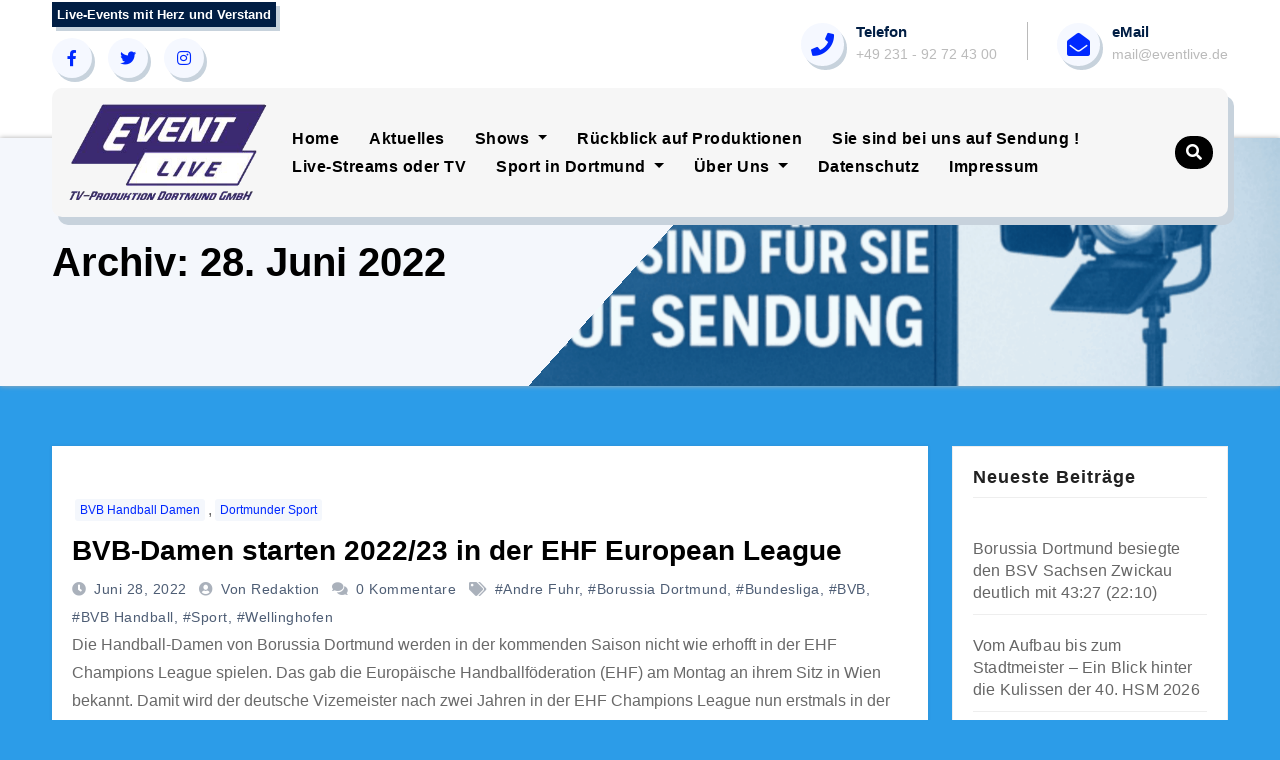

--- FILE ---
content_type: text/html; charset=UTF-8
request_url: https://eventlive-tvproduktion.de/?m=202206
body_size: 15206
content:
<!DOCTYPE html>
<html lang="de">
<head>
<meta charset="UTF-8">
<meta name="viewport" content="width=device-width, initial-scale=1">
<link rel="profile" href="http://gmpg.org/xfn/11">
<meta http-equiv="x-ua-compatible" content="ie=edge">
<title>Juni 2022 &#8211; Event-Live</title>
<meta name='robots' content='max-image-preview:large' />
<link rel="alternate" type="application/rss+xml" title="Event-Live &raquo; Feed" href="https://eventlive-tvproduktion.de/?feed=rss2" />
<link rel="alternate" type="application/rss+xml" title="Event-Live &raquo; Kommentar-Feed" href="https://eventlive-tvproduktion.de/?feed=comments-rss2" />
<style id='wp-img-auto-sizes-contain-inline-css' type='text/css'>
img:is([sizes=auto i],[sizes^="auto," i]){contain-intrinsic-size:3000px 1500px}
/*# sourceURL=wp-img-auto-sizes-contain-inline-css */
</style>
<style id='wp-emoji-styles-inline-css' type='text/css'>

	img.wp-smiley, img.emoji {
		display: inline !important;
		border: none !important;
		box-shadow: none !important;
		height: 1em !important;
		width: 1em !important;
		margin: 0 0.07em !important;
		vertical-align: -0.1em !important;
		background: none !important;
		padding: 0 !important;
	}
/*# sourceURL=wp-emoji-styles-inline-css */
</style>
<style id='wp-block-library-inline-css' type='text/css'>
:root{--wp-block-synced-color:#7a00df;--wp-block-synced-color--rgb:122,0,223;--wp-bound-block-color:var(--wp-block-synced-color);--wp-editor-canvas-background:#ddd;--wp-admin-theme-color:#007cba;--wp-admin-theme-color--rgb:0,124,186;--wp-admin-theme-color-darker-10:#006ba1;--wp-admin-theme-color-darker-10--rgb:0,107,160.5;--wp-admin-theme-color-darker-20:#005a87;--wp-admin-theme-color-darker-20--rgb:0,90,135;--wp-admin-border-width-focus:2px}@media (min-resolution:192dpi){:root{--wp-admin-border-width-focus:1.5px}}.wp-element-button{cursor:pointer}:root .has-very-light-gray-background-color{background-color:#eee}:root .has-very-dark-gray-background-color{background-color:#313131}:root .has-very-light-gray-color{color:#eee}:root .has-very-dark-gray-color{color:#313131}:root .has-vivid-green-cyan-to-vivid-cyan-blue-gradient-background{background:linear-gradient(135deg,#00d084,#0693e3)}:root .has-purple-crush-gradient-background{background:linear-gradient(135deg,#34e2e4,#4721fb 50%,#ab1dfe)}:root .has-hazy-dawn-gradient-background{background:linear-gradient(135deg,#faaca8,#dad0ec)}:root .has-subdued-olive-gradient-background{background:linear-gradient(135deg,#fafae1,#67a671)}:root .has-atomic-cream-gradient-background{background:linear-gradient(135deg,#fdd79a,#004a59)}:root .has-nightshade-gradient-background{background:linear-gradient(135deg,#330968,#31cdcf)}:root .has-midnight-gradient-background{background:linear-gradient(135deg,#020381,#2874fc)}:root{--wp--preset--font-size--normal:16px;--wp--preset--font-size--huge:42px}.has-regular-font-size{font-size:1em}.has-larger-font-size{font-size:2.625em}.has-normal-font-size{font-size:var(--wp--preset--font-size--normal)}.has-huge-font-size{font-size:var(--wp--preset--font-size--huge)}.has-text-align-center{text-align:center}.has-text-align-left{text-align:left}.has-text-align-right{text-align:right}.has-fit-text{white-space:nowrap!important}#end-resizable-editor-section{display:none}.aligncenter{clear:both}.items-justified-left{justify-content:flex-start}.items-justified-center{justify-content:center}.items-justified-right{justify-content:flex-end}.items-justified-space-between{justify-content:space-between}.screen-reader-text{border:0;clip-path:inset(50%);height:1px;margin:-1px;overflow:hidden;padding:0;position:absolute;width:1px;word-wrap:normal!important}.screen-reader-text:focus{background-color:#ddd;clip-path:none;color:#444;display:block;font-size:1em;height:auto;left:5px;line-height:normal;padding:15px 23px 14px;text-decoration:none;top:5px;width:auto;z-index:100000}html :where(.has-border-color){border-style:solid}html :where([style*=border-top-color]){border-top-style:solid}html :where([style*=border-right-color]){border-right-style:solid}html :where([style*=border-bottom-color]){border-bottom-style:solid}html :where([style*=border-left-color]){border-left-style:solid}html :where([style*=border-width]){border-style:solid}html :where([style*=border-top-width]){border-top-style:solid}html :where([style*=border-right-width]){border-right-style:solid}html :where([style*=border-bottom-width]){border-bottom-style:solid}html :where([style*=border-left-width]){border-left-style:solid}html :where(img[class*=wp-image-]){height:auto;max-width:100%}:where(figure){margin:0 0 1em}html :where(.is-position-sticky){--wp-admin--admin-bar--position-offset:var(--wp-admin--admin-bar--height,0px)}@media screen and (max-width:600px){html :where(.is-position-sticky){--wp-admin--admin-bar--position-offset:0px}}

/*# sourceURL=wp-block-library-inline-css */
</style><style id='wp-block-paragraph-inline-css' type='text/css'>
.is-small-text{font-size:.875em}.is-regular-text{font-size:1em}.is-large-text{font-size:2.25em}.is-larger-text{font-size:3em}.has-drop-cap:not(:focus):first-letter{float:left;font-size:8.4em;font-style:normal;font-weight:100;line-height:.68;margin:.05em .1em 0 0;text-transform:uppercase}body.rtl .has-drop-cap:not(:focus):first-letter{float:none;margin-left:.1em}p.has-drop-cap.has-background{overflow:hidden}:root :where(p.has-background){padding:1.25em 2.375em}:where(p.has-text-color:not(.has-link-color)) a{color:inherit}p.has-text-align-left[style*="writing-mode:vertical-lr"],p.has-text-align-right[style*="writing-mode:vertical-rl"]{rotate:180deg}
/*# sourceURL=https://eventlive-tvproduktion.de/wp-includes/blocks/paragraph/style.min.css */
</style>
<style id='global-styles-inline-css' type='text/css'>
:root{--wp--preset--aspect-ratio--square: 1;--wp--preset--aspect-ratio--4-3: 4/3;--wp--preset--aspect-ratio--3-4: 3/4;--wp--preset--aspect-ratio--3-2: 3/2;--wp--preset--aspect-ratio--2-3: 2/3;--wp--preset--aspect-ratio--16-9: 16/9;--wp--preset--aspect-ratio--9-16: 9/16;--wp--preset--color--black: #000000;--wp--preset--color--cyan-bluish-gray: #abb8c3;--wp--preset--color--white: #ffffff;--wp--preset--color--pale-pink: #f78da7;--wp--preset--color--vivid-red: #cf2e2e;--wp--preset--color--luminous-vivid-orange: #ff6900;--wp--preset--color--luminous-vivid-amber: #fcb900;--wp--preset--color--light-green-cyan: #7bdcb5;--wp--preset--color--vivid-green-cyan: #00d084;--wp--preset--color--pale-cyan-blue: #8ed1fc;--wp--preset--color--vivid-cyan-blue: #0693e3;--wp--preset--color--vivid-purple: #9b51e0;--wp--preset--gradient--vivid-cyan-blue-to-vivid-purple: linear-gradient(135deg,rgb(6,147,227) 0%,rgb(155,81,224) 100%);--wp--preset--gradient--light-green-cyan-to-vivid-green-cyan: linear-gradient(135deg,rgb(122,220,180) 0%,rgb(0,208,130) 100%);--wp--preset--gradient--luminous-vivid-amber-to-luminous-vivid-orange: linear-gradient(135deg,rgb(252,185,0) 0%,rgb(255,105,0) 100%);--wp--preset--gradient--luminous-vivid-orange-to-vivid-red: linear-gradient(135deg,rgb(255,105,0) 0%,rgb(207,46,46) 100%);--wp--preset--gradient--very-light-gray-to-cyan-bluish-gray: linear-gradient(135deg,rgb(238,238,238) 0%,rgb(169,184,195) 100%);--wp--preset--gradient--cool-to-warm-spectrum: linear-gradient(135deg,rgb(74,234,220) 0%,rgb(151,120,209) 20%,rgb(207,42,186) 40%,rgb(238,44,130) 60%,rgb(251,105,98) 80%,rgb(254,248,76) 100%);--wp--preset--gradient--blush-light-purple: linear-gradient(135deg,rgb(255,206,236) 0%,rgb(152,150,240) 100%);--wp--preset--gradient--blush-bordeaux: linear-gradient(135deg,rgb(254,205,165) 0%,rgb(254,45,45) 50%,rgb(107,0,62) 100%);--wp--preset--gradient--luminous-dusk: linear-gradient(135deg,rgb(255,203,112) 0%,rgb(199,81,192) 50%,rgb(65,88,208) 100%);--wp--preset--gradient--pale-ocean: linear-gradient(135deg,rgb(255,245,203) 0%,rgb(182,227,212) 50%,rgb(51,167,181) 100%);--wp--preset--gradient--electric-grass: linear-gradient(135deg,rgb(202,248,128) 0%,rgb(113,206,126) 100%);--wp--preset--gradient--midnight: linear-gradient(135deg,rgb(2,3,129) 0%,rgb(40,116,252) 100%);--wp--preset--font-size--small: 13px;--wp--preset--font-size--medium: 20px;--wp--preset--font-size--large: 36px;--wp--preset--font-size--x-large: 42px;--wp--preset--spacing--20: 0.44rem;--wp--preset--spacing--30: 0.67rem;--wp--preset--spacing--40: 1rem;--wp--preset--spacing--50: 1.5rem;--wp--preset--spacing--60: 2.25rem;--wp--preset--spacing--70: 3.38rem;--wp--preset--spacing--80: 5.06rem;--wp--preset--shadow--natural: 6px 6px 9px rgba(0, 0, 0, 0.2);--wp--preset--shadow--deep: 12px 12px 50px rgba(0, 0, 0, 0.4);--wp--preset--shadow--sharp: 6px 6px 0px rgba(0, 0, 0, 0.2);--wp--preset--shadow--outlined: 6px 6px 0px -3px rgb(255, 255, 255), 6px 6px rgb(0, 0, 0);--wp--preset--shadow--crisp: 6px 6px 0px rgb(0, 0, 0);}:where(.is-layout-flex){gap: 0.5em;}:where(.is-layout-grid){gap: 0.5em;}body .is-layout-flex{display: flex;}.is-layout-flex{flex-wrap: wrap;align-items: center;}.is-layout-flex > :is(*, div){margin: 0;}body .is-layout-grid{display: grid;}.is-layout-grid > :is(*, div){margin: 0;}:where(.wp-block-columns.is-layout-flex){gap: 2em;}:where(.wp-block-columns.is-layout-grid){gap: 2em;}:where(.wp-block-post-template.is-layout-flex){gap: 1.25em;}:where(.wp-block-post-template.is-layout-grid){gap: 1.25em;}.has-black-color{color: var(--wp--preset--color--black) !important;}.has-cyan-bluish-gray-color{color: var(--wp--preset--color--cyan-bluish-gray) !important;}.has-white-color{color: var(--wp--preset--color--white) !important;}.has-pale-pink-color{color: var(--wp--preset--color--pale-pink) !important;}.has-vivid-red-color{color: var(--wp--preset--color--vivid-red) !important;}.has-luminous-vivid-orange-color{color: var(--wp--preset--color--luminous-vivid-orange) !important;}.has-luminous-vivid-amber-color{color: var(--wp--preset--color--luminous-vivid-amber) !important;}.has-light-green-cyan-color{color: var(--wp--preset--color--light-green-cyan) !important;}.has-vivid-green-cyan-color{color: var(--wp--preset--color--vivid-green-cyan) !important;}.has-pale-cyan-blue-color{color: var(--wp--preset--color--pale-cyan-blue) !important;}.has-vivid-cyan-blue-color{color: var(--wp--preset--color--vivid-cyan-blue) !important;}.has-vivid-purple-color{color: var(--wp--preset--color--vivid-purple) !important;}.has-black-background-color{background-color: var(--wp--preset--color--black) !important;}.has-cyan-bluish-gray-background-color{background-color: var(--wp--preset--color--cyan-bluish-gray) !important;}.has-white-background-color{background-color: var(--wp--preset--color--white) !important;}.has-pale-pink-background-color{background-color: var(--wp--preset--color--pale-pink) !important;}.has-vivid-red-background-color{background-color: var(--wp--preset--color--vivid-red) !important;}.has-luminous-vivid-orange-background-color{background-color: var(--wp--preset--color--luminous-vivid-orange) !important;}.has-luminous-vivid-amber-background-color{background-color: var(--wp--preset--color--luminous-vivid-amber) !important;}.has-light-green-cyan-background-color{background-color: var(--wp--preset--color--light-green-cyan) !important;}.has-vivid-green-cyan-background-color{background-color: var(--wp--preset--color--vivid-green-cyan) !important;}.has-pale-cyan-blue-background-color{background-color: var(--wp--preset--color--pale-cyan-blue) !important;}.has-vivid-cyan-blue-background-color{background-color: var(--wp--preset--color--vivid-cyan-blue) !important;}.has-vivid-purple-background-color{background-color: var(--wp--preset--color--vivid-purple) !important;}.has-black-border-color{border-color: var(--wp--preset--color--black) !important;}.has-cyan-bluish-gray-border-color{border-color: var(--wp--preset--color--cyan-bluish-gray) !important;}.has-white-border-color{border-color: var(--wp--preset--color--white) !important;}.has-pale-pink-border-color{border-color: var(--wp--preset--color--pale-pink) !important;}.has-vivid-red-border-color{border-color: var(--wp--preset--color--vivid-red) !important;}.has-luminous-vivid-orange-border-color{border-color: var(--wp--preset--color--luminous-vivid-orange) !important;}.has-luminous-vivid-amber-border-color{border-color: var(--wp--preset--color--luminous-vivid-amber) !important;}.has-light-green-cyan-border-color{border-color: var(--wp--preset--color--light-green-cyan) !important;}.has-vivid-green-cyan-border-color{border-color: var(--wp--preset--color--vivid-green-cyan) !important;}.has-pale-cyan-blue-border-color{border-color: var(--wp--preset--color--pale-cyan-blue) !important;}.has-vivid-cyan-blue-border-color{border-color: var(--wp--preset--color--vivid-cyan-blue) !important;}.has-vivid-purple-border-color{border-color: var(--wp--preset--color--vivid-purple) !important;}.has-vivid-cyan-blue-to-vivid-purple-gradient-background{background: var(--wp--preset--gradient--vivid-cyan-blue-to-vivid-purple) !important;}.has-light-green-cyan-to-vivid-green-cyan-gradient-background{background: var(--wp--preset--gradient--light-green-cyan-to-vivid-green-cyan) !important;}.has-luminous-vivid-amber-to-luminous-vivid-orange-gradient-background{background: var(--wp--preset--gradient--luminous-vivid-amber-to-luminous-vivid-orange) !important;}.has-luminous-vivid-orange-to-vivid-red-gradient-background{background: var(--wp--preset--gradient--luminous-vivid-orange-to-vivid-red) !important;}.has-very-light-gray-to-cyan-bluish-gray-gradient-background{background: var(--wp--preset--gradient--very-light-gray-to-cyan-bluish-gray) !important;}.has-cool-to-warm-spectrum-gradient-background{background: var(--wp--preset--gradient--cool-to-warm-spectrum) !important;}.has-blush-light-purple-gradient-background{background: var(--wp--preset--gradient--blush-light-purple) !important;}.has-blush-bordeaux-gradient-background{background: var(--wp--preset--gradient--blush-bordeaux) !important;}.has-luminous-dusk-gradient-background{background: var(--wp--preset--gradient--luminous-dusk) !important;}.has-pale-ocean-gradient-background{background: var(--wp--preset--gradient--pale-ocean) !important;}.has-electric-grass-gradient-background{background: var(--wp--preset--gradient--electric-grass) !important;}.has-midnight-gradient-background{background: var(--wp--preset--gradient--midnight) !important;}.has-small-font-size{font-size: var(--wp--preset--font-size--small) !important;}.has-medium-font-size{font-size: var(--wp--preset--font-size--medium) !important;}.has-large-font-size{font-size: var(--wp--preset--font-size--large) !important;}.has-x-large-font-size{font-size: var(--wp--preset--font-size--x-large) !important;}
/*# sourceURL=global-styles-inline-css */
</style>

<style id='classic-theme-styles-inline-css' type='text/css'>
/*! This file is auto-generated */
.wp-block-button__link{color:#fff;background-color:#32373c;border-radius:9999px;box-shadow:none;text-decoration:none;padding:calc(.667em + 2px) calc(1.333em + 2px);font-size:1.125em}.wp-block-file__button{background:#32373c;color:#fff;text-decoration:none}
/*# sourceURL=/wp-includes/css/classic-themes.min.css */
</style>
<link rel='stylesheet' id='responsive-lightbox-swipebox-css' href='https://eventlive-tvproduktion.de/wp-content/plugins/responsive-lightbox/assets/swipebox/swipebox.min.css?ver=1.5.2' type='text/css' media='all' />
<style id='wpxpo-global-style-inline-css' type='text/css'>
:root { --preset-color1: #037fff --preset-color2: #026fe0 --preset-color3: #071323 --preset-color4: #132133 --preset-color5: #34495e --preset-color6: #787676 --preset-color7: #f0f2f3 --preset-color8: #f8f9fa --preset-color9: #ffffff }
/*# sourceURL=wpxpo-global-style-inline-css */
</style>
<style id='ultp-preset-colors-style-inline-css' type='text/css'>
:root { --postx_preset_Base_1_color: #f4f4ff; --postx_preset_Base_2_color: #dddff8; --postx_preset_Base_3_color: #B4B4D6; --postx_preset_Primary_color: #3323f0; --postx_preset_Secondary_color: #4a5fff; --postx_preset_Tertiary_color: #FFFFFF; --postx_preset_Contrast_3_color: #545472; --postx_preset_Contrast_2_color: #262657; --postx_preset_Contrast_1_color: #10102e; --postx_preset_Over_Primary_color: #ffffff;  }
/*# sourceURL=ultp-preset-colors-style-inline-css */
</style>
<style id='ultp-preset-gradient-style-inline-css' type='text/css'>
:root { --postx_preset_Primary_to_Secondary_to_Right_gradient: linear-gradient(90deg, var(--postx_preset_Primary_color) 0%, var(--postx_preset_Secondary_color) 100%); --postx_preset_Primary_to_Secondary_to_Bottom_gradient: linear-gradient(180deg, var(--postx_preset_Primary_color) 0%, var(--postx_preset_Secondary_color) 100%); --postx_preset_Secondary_to_Primary_to_Right_gradient: linear-gradient(90deg, var(--postx_preset_Secondary_color) 0%, var(--postx_preset_Primary_color) 100%); --postx_preset_Secondary_to_Primary_to_Bottom_gradient: linear-gradient(180deg, var(--postx_preset_Secondary_color) 0%, var(--postx_preset_Primary_color) 100%); --postx_preset_Cold_Evening_gradient: linear-gradient(0deg, rgb(12, 52, 131) 0%, rgb(162, 182, 223) 100%, rgb(107, 140, 206) 100%, rgb(162, 182, 223) 100%); --postx_preset_Purple_Division_gradient: linear-gradient(0deg, rgb(112, 40, 228) 0%, rgb(229, 178, 202) 100%); --postx_preset_Over_Sun_gradient: linear-gradient(60deg, rgb(171, 236, 214) 0%, rgb(251, 237, 150) 100%); --postx_preset_Morning_Salad_gradient: linear-gradient(-255deg, rgb(183, 248, 219) 0%, rgb(80, 167, 194) 100%); --postx_preset_Fabled_Sunset_gradient: linear-gradient(-270deg, rgb(35, 21, 87) 0%, rgb(68, 16, 122) 29%, rgb(255, 19, 97) 67%, rgb(255, 248, 0) 100%);  }
/*# sourceURL=ultp-preset-gradient-style-inline-css */
</style>
<style id='ultp-preset-typo-style-inline-css' type='text/css'>
@import url('https://fonts.googleapis.com/css?family=Roboto:100,100i,300,300i,400,400i,500,500i,700,700i,900,900i'); :root { --postx_preset_Heading_typo_font_family: Roboto; --postx_preset_Heading_typo_font_family_type: sans-serif; --postx_preset_Heading_typo_font_weight: 600; --postx_preset_Heading_typo_text_transform: capitalize; --postx_preset_Body_and_Others_typo_font_family: Roboto; --postx_preset_Body_and_Others_typo_font_family_type: sans-serif; --postx_preset_Body_and_Others_typo_font_weight: 400; --postx_preset_Body_and_Others_typo_text_transform: lowercase; --postx_preset_body_typo_font_size_lg: 16px; --postx_preset_paragraph_1_typo_font_size_lg: 12px; --postx_preset_paragraph_2_typo_font_size_lg: 12px; --postx_preset_paragraph_3_typo_font_size_lg: 12px; --postx_preset_heading_h1_typo_font_size_lg: 42px; --postx_preset_heading_h2_typo_font_size_lg: 36px; --postx_preset_heading_h3_typo_font_size_lg: 30px; --postx_preset_heading_h4_typo_font_size_lg: 24px; --postx_preset_heading_h5_typo_font_size_lg: 20px; --postx_preset_heading_h6_typo_font_size_lg: 16px; }
/*# sourceURL=ultp-preset-typo-style-inline-css */
</style>
<link rel='stylesheet' id='bootstrap-css' href='https://eventlive-tvproduktion.de/wp-content/themes/consultco/css/bootstrap.css?ver=6.9' type='text/css' media='all' />
<link rel='stylesheet' id='consultco-style-css' href='https://eventlive-tvproduktion.de/wp-content/themes/consultco/style.css?ver=6.9' type='text/css' media='all' />
<link rel='stylesheet' id='consultco-default-css' href='https://eventlive-tvproduktion.de/wp-content/themes/consultco/css/colors/default.css?ver=6.9' type='text/css' media='all' />
<link rel='stylesheet' id='smartmenus-css' href='https://eventlive-tvproduktion.de/wp-content/themes/consultco/css/jquery.smartmenus.bootstrap.css?ver=6.9' type='text/css' media='all' />
<link rel='stylesheet' id='font-awesome-5-all-css' href='https://eventlive-tvproduktion.de/wp-content/themes/consultco/css/font-awesome/css/all.min.css?ver=6.9' type='text/css' media='all' />
<link rel='stylesheet' id='font-awesome-4-shim-css' href='https://eventlive-tvproduktion.de/wp-content/themes/consultco/css/font-awesome/css/v4-shims.min.css?ver=6.9' type='text/css' media='all' />
<link rel='stylesheet' id='animate-css' href='https://eventlive-tvproduktion.de/wp-content/themes/consultco/css/animate.css?ver=6.9' type='text/css' media='all' />
<link rel='stylesheet' id='bootstrap-progressbar-css' href='https://eventlive-tvproduktion.de/wp-content/themes/consultco/css/bootstrap-progressbar.css?ver=6.9' type='text/css' media='all' />
<script type="text/javascript" src="https://eventlive-tvproduktion.de/wp-includes/js/jquery/jquery.min.js?ver=3.7.1" id="jquery-core-js"></script>
<script type="text/javascript" src="https://eventlive-tvproduktion.de/wp-includes/js/jquery/jquery-migrate.min.js?ver=3.4.1" id="jquery-migrate-js"></script>
<script type="text/javascript" src="https://eventlive-tvproduktion.de/wp-content/plugins/responsive-lightbox/assets/dompurify/purify.min.js?ver=3.3.1" id="dompurify-js"></script>
<script type="text/javascript" id="responsive-lightbox-sanitizer-js-before">
/* <![CDATA[ */
window.RLG = window.RLG || {}; window.RLG.sanitizeAllowedHosts = ["youtube.com","www.youtube.com","youtu.be","vimeo.com","player.vimeo.com"];
//# sourceURL=responsive-lightbox-sanitizer-js-before
/* ]]> */
</script>
<script type="text/javascript" src="https://eventlive-tvproduktion.de/wp-content/plugins/responsive-lightbox/js/sanitizer.js?ver=2.6.1" id="responsive-lightbox-sanitizer-js"></script>
<script type="text/javascript" src="https://eventlive-tvproduktion.de/wp-content/plugins/responsive-lightbox/assets/swipebox/jquery.swipebox.min.js?ver=1.5.2" id="responsive-lightbox-swipebox-js"></script>
<script type="text/javascript" src="https://eventlive-tvproduktion.de/wp-includes/js/underscore.min.js?ver=1.13.7" id="underscore-js"></script>
<script type="text/javascript" src="https://eventlive-tvproduktion.de/wp-content/plugins/responsive-lightbox/assets/infinitescroll/infinite-scroll.pkgd.min.js?ver=4.0.1" id="responsive-lightbox-infinite-scroll-js"></script>
<script type="text/javascript" id="responsive-lightbox-js-before">
/* <![CDATA[ */
var rlArgs = {"script":"swipebox","selector":"lightbox","customEvents":"","activeGalleries":true,"animation":true,"hideCloseButtonOnMobile":false,"removeBarsOnMobile":false,"hideBars":true,"hideBarsDelay":5000,"videoMaxWidth":1080,"useSVG":true,"loopAtEnd":false,"woocommerce_gallery":false,"ajaxurl":"https:\/\/eventlive-tvproduktion.de\/wp-admin\/admin-ajax.php","nonce":"d2e8611619","preview":false,"postId":850,"scriptExtension":false};

//# sourceURL=responsive-lightbox-js-before
/* ]]> */
</script>
<script type="text/javascript" src="https://eventlive-tvproduktion.de/wp-content/plugins/responsive-lightbox/js/front.js?ver=2.6.1" id="responsive-lightbox-js"></script>
<script type="text/javascript" src="https://eventlive-tvproduktion.de/wp-content/themes/consultco/js/navigation.js?ver=6.9" id="consultco-navigation-js"></script>
<script type="text/javascript" src="https://eventlive-tvproduktion.de/wp-content/themes/consultco/js/bootstrap.js?ver=6.9" id="bootstrap-js"></script>
<script type="text/javascript" src="https://eventlive-tvproduktion.de/wp-content/themes/consultco/js/jquery.smartmenus.js?ver=6.9" id="smartmenus-js-js"></script>
<script type="text/javascript" src="https://eventlive-tvproduktion.de/wp-content/themes/consultco/js/bootstrap-smartmenus.js?ver=6.9" id="bootstrap-smartmenus-js-js"></script>
<script type="text/javascript" src="https://eventlive-tvproduktion.de/wp-content/themes/consultco/js/main.js?ver=6.9" id="consultco-main-js-js"></script>
<script type="text/javascript" src="https://eventlive-tvproduktion.de/wp-content/themes/consultco/js/jquery.sticky.js?ver=6.9" id="consultco-jquery.sticky-js-js"></script>
<link rel="https://api.w.org/" href="https://eventlive-tvproduktion.de/index.php?rest_route=/" /><link rel="EditURI" type="application/rsd+xml" title="RSD" href="https://eventlive-tvproduktion.de/xmlrpc.php?rsd" />
<meta name="generator" content="WordPress 6.9" />
<style type="text/css">.recentcomments a{display:inline !important;padding:0 !important;margin:0 !important;}</style>    <style type="text/css">
            .site-title,
        .site-description {
            position: absolute;
            clip: rect(1px, 1px, 1px, 1px);
        }
    	.wrapper{
		background-color: #2c9ce8;
	}
    </style>
    <style type="text/css" id="custom-background-css">
body.custom-background { background-color: #2c9ce8; }
</style>
	<link rel="icon" href="https://eventlive-tvproduktion.de/wp-content/uploads/2022/01/cropped-8D6411FB-F682-463B-8904-C2AE11BA46D8-1-32x32.jpeg" sizes="32x32" />
<link rel="icon" href="https://eventlive-tvproduktion.de/wp-content/uploads/2022/01/cropped-8D6411FB-F682-463B-8904-C2AE11BA46D8-1-192x192.jpeg" sizes="192x192" />
<link rel="apple-touch-icon" href="https://eventlive-tvproduktion.de/wp-content/uploads/2022/01/cropped-8D6411FB-F682-463B-8904-C2AE11BA46D8-1-180x180.jpeg" />
<meta name="msapplication-TileImage" content="https://eventlive-tvproduktion.de/wp-content/uploads/2022/01/cropped-8D6411FB-F682-463B-8904-C2AE11BA46D8-1-270x270.jpeg" />
</head>
<body class="archive date custom-background wp-custom-logo wp-embed-responsive wp-theme-consultco postx-page" >
<a class="skip-link screen-reader-text" href="#content">
Zum Inhalt springen</a>
<div class="wrapper">
 <header class="bs-headwidget default">
 <div class="header_widgets d-none d-lg-block">
       <div class="container"> 
    
  <!--top-bar-->
    <!--top-bar-->
              <div class="row align-items-center">
            <div class="col">

                            <ul class="info-left top-text">
                <li><span>Live-Events mit Herz und Verstand</span></li>
              </ul>
                            <ul class="bs-social info-left">
                                                <li>
                <a class="icon-soci"  target="_blank"                 href="https://www.facebook.com/EventliveDo"><i class="fab fa-facebook-f"></i></a> </li>
                                <li><a class="icon-soci" target="_blank"                 href="https://twitter.com/EventLive_Do"><i class="fab fa-twitter"></i></a></li>
                                <li><a class="icon-soci" target="_blank"  
                href="https://www.instagram.com/eventlive_dortmund/"><i class="fab fa-instagram"></i></a></li>
                                </ul>
                            </div>
            <!--/col-md-6-->
                          <div class="ms-auto header_widgets_inner col top-one">
              <div class="media head_widget mr-3">
                                <i class="mr-3 fas fa-phone"></i>
                <div class="media-body">
                  <h5 class="mt-0">Telefon</h5>
                  +49 231 - 92 72 43 00
                </div>
              </div>
              <div class="media head_widget top-two">
                                <i class="fas fa-envelope-open"></i>
                <div class="media-body">
                  <h5 class="mt-0">eMail</h5>
                  mail@eventlive.de                </div>
              </div>
            </div>
            <!--/col-md-6-->
                    </div>
      <!--/top-bar-->
    
         </div>
  </div>
    <div class="clearfix"></div>
    <!-- Main Menu Area-->
          <div class="container mobi-menu"> 
           <!-- Logo image --> 
           <div class="navbar-header"> 
            <div class="navbar-header-logo">
          <a href="https://eventlive-tvproduktion.de/" class="navbar-brand" rel="home"><img width="320" height="159" src="https://eventlive-tvproduktion.de/wp-content/uploads/2022/01/Logo_EventLive_web.png" class="custom-logo" alt="Event-Live" decoding="async" fetchpriority="high" srcset="https://eventlive-tvproduktion.de/wp-content/uploads/2022/01/Logo_EventLive_web.png 320w, https://eventlive-tvproduktion.de/wp-content/uploads/2022/01/Logo_EventLive_web-300x149.png 300w" sizes="(max-width: 320px) 100vw, 320px" /></a>            <!-- navbar-toggle --> 
            </div>
            <!-- /Logo -->
            <a class="top-cart ms-auto" href="#"><i class="fas fa-shopping-cart"></i></a>
              <div class="desk-header ms-auto position-relative align-items-center">
                            <button type="button" class="navbar-toggler collapsed" data-toggle="collapse" data-target=".navbar-collapse">
              <span class="navbar-toggler-icon"><i class="fas fa-bars"></i></span>
            </button>
            </div>
          </div>
        </div>
          <div class="container desk-menu "> 
          <div class="bs-main-nav header-sticky">
            <nav class="navbar navbar-expand-lg navbar-wp" >
          <!-- Logo image -->  
           <div class="navbar-header">
            <div class="navbar-header-logo"> 
            <a href="https://eventlive-tvproduktion.de/" class="navbar-brand" rel="home"><img width="320" height="159" src="https://eventlive-tvproduktion.de/wp-content/uploads/2022/01/Logo_EventLive_web.png" class="custom-logo" alt="Event-Live" decoding="async" srcset="https://eventlive-tvproduktion.de/wp-content/uploads/2022/01/Logo_EventLive_web.png 320w, https://eventlive-tvproduktion.de/wp-content/uploads/2022/01/Logo_EventLive_web-300x149.png 300w" sizes="(max-width: 320px) 100vw, 320px" /></a>          </div>
          </div>
          <!-- /Logo -->
          <!-- /navbar-toggle --> 
          <!-- Navigation -->
           <div class="collapse navbar-collapse justify-content-center">
           <ul id="menu-menu-1" class="nav navbar-nav ml-auto"><li id="menu-item-220" class="menu-item menu-item-type-post_type menu-item-object-page menu-item-home menu-item-220"><a class="nav-link" title="Home" href="https://eventlive-tvproduktion.de/">Home</a></li>
<li id="menu-item-5343" class="menu-item menu-item-type-post_type menu-item-object-page menu-item-5343"><a class="nav-link" title="Aktuelles" href="https://eventlive-tvproduktion.de/?page_id=5341">Aktuelles</a></li>
<li id="menu-item-1286" class="menu-item menu-item-type-post_type menu-item-object-page menu-item-has-children menu-item-1286 dropdown"><a class="nav-link" title="Shows" href="https://eventlive-tvproduktion.de/?page_id=319" data-toggle="dropdown" class="dropdown-toggle">Shows </a>
<ul role="menu" class=" dropdown-menu">
	<li id="menu-item-3453" class="menu-item menu-item-type-post_type menu-item-object-page menu-item-3453"><a class="dropdown-item" title="Dortmunder Schlagerparty 2024 und Fußball LIVE!" href="https://eventlive-tvproduktion.de/?page_id=3450">Dortmunder Schlagerparty 2024 und Fußball LIVE!</a></li>
	<li id="menu-item-2495" class="menu-item menu-item-type-post_type menu-item-object-page menu-item-2495"><a class="dropdown-item" title="Alles zum Oktoberfest 2025" href="https://eventlive-tvproduktion.de/?page_id=2492">Alles zum Oktoberfest 2025</a></li>
	<li id="menu-item-1408" class="menu-item menu-item-type-post_type menu-item-object-page menu-item-1408"><a class="dropdown-item" title="Lichterfest und Dortmunder Schlagerparty" href="https://eventlive-tvproduktion.de/?page_id=1339">Lichterfest und Dortmunder Schlagerparty</a></li>
</ul>
</li>
<li id="menu-item-2252" class="menu-item menu-item-type-post_type menu-item-object-page menu-item-2252"><a class="nav-link" title="Rückblick auf Produktionen" href="https://eventlive-tvproduktion.de/?page_id=433">Rückblick auf Produktionen</a></li>
<li id="menu-item-3560" class="menu-item menu-item-type-post_type menu-item-object-page menu-item-3560"><a class="nav-link" title="Sie sind bei uns auf Sendung !" href="https://eventlive-tvproduktion.de/?page_id=3557">Sie sind bei uns auf Sendung !</a></li>
<li id="menu-item-2239" class="menu-item menu-item-type-post_type menu-item-object-page menu-item-2239"><a class="nav-link" title="Live-Streams oder TV" href="https://eventlive-tvproduktion.de/?page_id=317">Live-Streams oder TV</a></li>
<li id="menu-item-5340" class="menu-item menu-item-type-post_type menu-item-object-page menu-item-has-children menu-item-5340 dropdown"><a class="nav-link" title="Sport in Dortmund" href="https://eventlive-tvproduktion.de/?page_id=5337" data-toggle="dropdown" class="dropdown-toggle">Sport in Dortmund </a>
<ul role="menu" class=" dropdown-menu">
	<li id="menu-item-6909" class="menu-item menu-item-type-post_type menu-item-object-page menu-item-6909"><a class="dropdown-item" title="Alles zur 40. Hallenfußball-Stadtmeisterschaft 2026" href="https://eventlive-tvproduktion.de/?page_id=6907">Alles zur 40. Hallenfußball-Stadtmeisterschaft 2026</a></li>
	<li id="menu-item-7050" class="menu-item menu-item-type-post_type menu-item-object-page menu-item-7050"><a class="dropdown-item" title="Der Spielplan zur Stadtmeisterschaft 2026" href="https://eventlive-tvproduktion.de/?page_id=7036">Der Spielplan zur Stadtmeisterschaft 2026</a></li>
	<li id="menu-item-7097" class="menu-item menu-item-type-post_type menu-item-object-page menu-item-7097"><a class="dropdown-item" title="Videos zur Stadtmeisterchaft 2026" href="https://eventlive-tvproduktion.de/?page_id=7095">Videos zur Stadtmeisterchaft 2026</a></li>
	<li id="menu-item-4649" class="menu-item menu-item-type-post_type menu-item-object-page menu-item-has-children menu-item-4649 dropdown"><a class="dropdown-item" title="Alles zur Hallenfußball-Stadtmeisterschaft 24/25" href="https://eventlive-tvproduktion.de/?page_id=4646">Alles zur Hallenfußball-Stadtmeisterschaft 24/25</a>
	<ul role="menu" class=" dropdown-menu">
		<li id="menu-item-4908" class="menu-item menu-item-type-post_type menu-item-object-page menu-item-4908"><a class="dropdown-item" title="Videos zur 39. HSM 2024/25" href="https://eventlive-tvproduktion.de/?page_id=4906">Videos zur 39. HSM 2024/25</a></li>
		<li id="menu-item-4799" class="menu-item menu-item-type-post_type menu-item-object-page menu-item-4799"><a class="dropdown-item" title="Meldungen zur Stadtmeisterschaft 2024/25" href="https://eventlive-tvproduktion.de/?page_id=4794">Meldungen zur Stadtmeisterschaft 2024/25</a></li>
		<li id="menu-item-3162" class="menu-item menu-item-type-post_type menu-item-object-page menu-item-3162"><a class="dropdown-item" title="Alle Spiele der HSM Endrunde 2024" href="https://eventlive-tvproduktion.de/?page_id=3151">Alle Spiele der HSM Endrunde 2024</a></li>
		<li id="menu-item-2709" class="menu-item menu-item-type-post_type menu-item-object-page menu-item-2709"><a class="dropdown-item" title="Alle Spiele „Die Highlights“" href="https://eventlive-tvproduktion.de/?page_id=2707">Alle Spiele „Die Highlights“</a></li>
	</ul>
</li>
	<li id="menu-item-2244" class="menu-item menu-item-type-post_type menu-item-object-page menu-item-2244"><a class="dropdown-item" title="BVB Handball" href="https://eventlive-tvproduktion.de/?page_id=2242">BVB Handball</a></li>
	<li id="menu-item-5346" class="menu-item menu-item-type-post_type menu-item-object-page menu-item-5346"><a class="dropdown-item" title="Boxsport Aktuell" href="https://eventlive-tvproduktion.de/?page_id=5344">Boxsport Aktuell</a></li>
</ul>
</li>
<li id="menu-item-227" class="menu-item menu-item-type-post_type menu-item-object-page menu-item-has-children menu-item-227 dropdown"><a class="nav-link" title="Über Uns" href="https://eventlive-tvproduktion.de/?page_id=23" data-toggle="dropdown" class="dropdown-toggle">Über Uns </a>
<ul role="menu" class=" dropdown-menu">
	<li id="menu-item-5379" class="menu-item menu-item-type-post_type menu-item-object-page menu-item-5379"><a class="dropdown-item" title="Das Team von Event Live" href="https://eventlive-tvproduktion.de/?page_id=5372">Das Team von Event Live</a></li>
	<li id="menu-item-2263" class="menu-item menu-item-type-post_type menu-item-object-page menu-item-2263"><a class="dropdown-item" title="Das Team im Einsatz" href="https://eventlive-tvproduktion.de/?page_id=2261">Das Team im Einsatz</a></li>
	<li id="menu-item-233" class="menu-item menu-item-type-post_type menu-item-object-page menu-item-233"><a class="dropdown-item" title="Unsere Technik" href="https://eventlive-tvproduktion.de/?page_id=101">Unsere Technik</a></li>
	<li id="menu-item-231" class="menu-item menu-item-type-post_type menu-item-object-page menu-item-231"><a class="dropdown-item" title="Kontaktformular" href="https://eventlive-tvproduktion.de/?page_id=93">Kontaktformular</a></li>
</ul>
</li>
<li id="menu-item-228" class="menu-item menu-item-type-post_type menu-item-object-page menu-item-privacy-policy menu-item-228"><a class="nav-link" title="Datenschutz" href="https://eventlive-tvproduktion.de/?page_id=32">Datenschutz</a></li>
<li id="menu-item-229" class="menu-item menu-item-type-post_type menu-item-object-page menu-item-229"><a class="nav-link" title="Impressum" href="https://eventlive-tvproduktion.de/?page_id=30">Impressum</a></li>
</ul>          </div>
          <div class="desk-header pl-3 ms-auto my-2 my-lg-0 position-relative align-items-center">
                          <!-- Header Search --->
                             <div class="dropdown show mg-search-box">
    
                <a class="dropdown-toggle msearch" href="#" role="button" id="dropdownMenuLink" data-toggle="dropdown"
                  aria-haspopup="true" aria-expanded="false">
                  <i class="fa fa-search"></i>
                </a>
                    <div class="dropdown-menu searchinner" aria-labelledby="dropdownMenuLink">
                      <form role="search" method="get" class="search-form" action="https://eventlive-tvproduktion.de/">
				<label>
					<span class="screen-reader-text">Suche nach:</span>
					<input type="search" class="search-field" placeholder="Suchen …" value="" name="s" />
				</label>
				<input type="submit" class="search-submit" value="Suchen" />
			</form>                    </div>
              </div>
                                        </div>
        </div>
      </nav>
    </div>
    </div>
    </div>
    <!--/main Menu Area-->
  </header><!-- Breadcrumb -->
<div class="bs-breadcrumb-section" style='background-image: linear-gradient(132deg, #f4f7fc 50% ,transparent 50%),url("https://eventlive-tvproduktion.de/wp-content/uploads/cropped-cropped-9C7B8764-3A4C-452F-BC42-A6E6EE02110A.png");'>
  <div class="overlay">
    <div class="container">
      <div class="row">
        <div class="col-md-12">
          <div class="bs-breadcrumb-title">
            <div class="bs-breadcrumb-title"><h1 class="page-title">Archiv: 28. Juni 2022</h1></div>          </div>
        </div>
      </div>
    </div>
  </div>
</div>
<!-- /End Breadcrumb -->
<main id="content">
  <div class="container">
    <div class="row">
      <div class="col-md-9">
			<div id="post-850" class="post-850 post type-post status-publish format-standard hentry category-bvb-handball-damen category-dortmunder-sport tag-andre-fuhr tag-borussia-dortmund tag-bundesliga tag-bvb tag-bvb-handball tag-sport tag-wellinghofen">
	<div class="bs-blog-post shd">
		<div class="bs-blog-thumb">
					</div>

		<article class="small"> 
							<div class="bs-blog-category">
											<a href="https://eventlive-tvproduktion.de/?cat=4" rel="category">BVB Handball Damen</a>, <a href="https://eventlive-tvproduktion.de/?cat=3" rel="category">Dortmunder Sport</a>									</div>
							<h4 class="title"> <a href="https://eventlive-tvproduktion.de/?p=850" title="Permalink to: BVB-Damen starten 2022/23 in der EHF European League">
					BVB-Damen starten 2022/23 in der EHF European League</a>
				</h4>	
							<div class="bs-blog-meta">
					<span class="bs-blog-date"><a href="https://eventlive-tvproduktion.de/?m=202206">
						Juni 28, 2022</a>
					</span>
					<span class="bs-author">
						<a class="bs-icon" href="https://eventlive-tvproduktion.de/?author=7"> von							Redaktion						</a>
					</span>
					<span class="comments-link">
						<a href="https://eventlive-tvproduktion.de/?p=850#respond">0 Kommentare</a>
					</span>
											<span class="tag-links"> <a href="https://eventlive-tvproduktion.de/?tag=andre-fuhr">#Andre Fuhr</a>,  <a href="https://eventlive-tvproduktion.de/?tag=borussia-dortmund">#Borussia Dortmund</a>,  <a href="https://eventlive-tvproduktion.de/?tag=bundesliga">#Bundesliga</a>,  <a href="https://eventlive-tvproduktion.de/?tag=bvb">#BVB</a>,  <a href="https://eventlive-tvproduktion.de/?tag=bvb-handball">#BVB Handball</a>,  <a href="https://eventlive-tvproduktion.de/?tag=sport">#Sport</a>, <a href="https://eventlive-tvproduktion.de/?tag=wellinghofen">#Wellinghofen</a>						</span>
									</div>	
    		
<p>Die Handball-Damen von Borussia Dortmund werden in der kommenden Saison nicht wie erhofft in der EHF Champions League spielen. Das gab die Europäische Handballföderation (EHF) am Montag an ihrem Sitz in Wien bekannt. Damit wird der deutsche Vizemeister nach zwei Jahren in der EHF Champions League nun erstmals in der EHF European League antreten.</p>



<p>„Natürlich sind wir traurig über diese Entscheidung, das ist keine Frage. Ich bin überzeugt davon, dass wir den deutschen Frauenhandball auch im dritten Jahr in Folge in der Champions League würdevoll auf und neben der Platte vertreten hätten. Jetzt freuen wir uns aber auf die European League. Ich denke, wir haben eine realistische Chance auf den Einzug ins Final Four. Das ist auf jeden Fall unser Ziel“, so BVB-Abteilungsleiter Andreas Heiermann.</p>



<p>Über die Bundesliga hatte sich der BVB nicht für die Champions League qualifiziert, sich jedoch bei der EHF um eine Wildcard beworben. Angesichts von einigen freien Plätzen schienen die Chancen auch relativ gut. Doch die EHF entschied sich gegen die Dortmunderinnen, die in der vergangenen Saison mit dem Einzug in die Play-offs eine starke sportliche Leistung gezeigt hatten. „Wir hätten diese Entwicklung gerne fortgesetzt, aber nehmen die Herausforderung European League jetzt mit vollem Elan an. Die SG BBM Bietigheim hat uns sehr erfolgreich vorgemacht, was in diesem Wettbewerb möglich ist“, sagte Heiermann angesichts des Titelgewinns der Bietigheimerinnen.</p>



<p>Besonders leid tue ihm die Entscheidung für die Spielerinnen, den Trainer und die Handball-Fans, so Heiermann. Kapitänin Alina Grijseels und Trainer André Fuhr hatten im Vorfeld ihre positive Erwartungshaltung auf einen dritten Start in der Champions League geäußert.</p>



<p>Andererseits sei die Entscheidung für die European League „finanziell und organisatorisch eher von Vorteil für uns, aber ohne, dass wir es wollten“, erklärte der BVB-Abteilungsleiter.</p>



<p>Im Gegensatz zur Champions League startet die European League nicht schon im September, sondern erst um die Jahreswende. Vor der Gruppenphase steht allerdings noch die Qualifikationsrunde an, die in Hin- und Rückspiel ausgetragen wird. Die Auslosung findet zu einem späteren Zeitpunkt statt.</p>
		</article>
	</div>
</div><div id="post-847" class="post-847 post type-post status-publish format-standard hentry category-dortmunder-boxsport category-dortmunder-sport tag-boxsport tag-dbs-20-50 tag-dortmunder-boxsport tag-sport">
	<div class="bs-blog-post shd">
		<div class="bs-blog-thumb">
					</div>

		<article class="small"> 
							<div class="bs-blog-category">
											<a href="https://eventlive-tvproduktion.de/?cat=5" rel="category">Dortmunder Boxsport</a>, <a href="https://eventlive-tvproduktion.de/?cat=3" rel="category">Dortmunder Sport</a>									</div>
							<h4 class="title"> <a href="https://eventlive-tvproduktion.de/?p=847" title="Permalink to: DBS-Vereinsarzt Dr. med. Gunter Hübner wird  „60“">
					DBS-Vereinsarzt Dr. med. Gunter Hübner wird  „60“</a>
				</h4>	
							<div class="bs-blog-meta">
					<span class="bs-blog-date"><a href="https://eventlive-tvproduktion.de/?m=202206">
						Juni 26, 2022</a>
					</span>
					<span class="bs-author">
						<a class="bs-icon" href="https://eventlive-tvproduktion.de/?author=7"> von							Redaktion						</a>
					</span>
					<span class="comments-link">
						<a href="https://eventlive-tvproduktion.de/?p=847#respond">0 Kommentare</a>
					</span>
											<span class="tag-links"> <a href="https://eventlive-tvproduktion.de/?tag=boxsport">#Boxsport</a>,  <a href="https://eventlive-tvproduktion.de/?tag=dbs-20-50">#DBS 20/50</a>,  <a href="https://eventlive-tvproduktion.de/?tag=dortmunder-boxsport">#Dortmunder Boxsport</a>, <a href="https://eventlive-tvproduktion.de/?tag=sport">#Sport</a>						</span>
									</div>	
    		
<p>Seit fast 20 Jahren betreut der Facharzt für Allg. Chirurgie und Orthopädie die Boxer des Dortmunder Boxsport 20/50. Nicht nur bei der allgemeinen ärztlichen Betreuung der Mitglieder, sondern auch als Ringarzt bei den Veranstaltungen hat er große Verdienste erworben.</p>



<p>Die Boxsportler fühlen sich sicher in seiner Obhut. Regelmäßig werden die aktiven Boxer und Neulinge untersucht. Nur wer „Boxsport-Tauglich“ ist, sportgesund reicht nicht aus, kann den anspruchsvollen Sport ausüben.</p>



<p>Wenn nötig, erhält der agile Arzt Unterstützung von seinen Vereinskameraden Dr. Bernd Schultz und Dr. med. Jörg Strube.</p>



<p>Neben der DBS-Silbernadel 2012 erhielt Hübner 2020 den Fair Play Preis des Traditionsvereins. Bis heute hat er mehr als 100 Flüchtlinge und Migranten kostenlos untersucht und ihnen die Boxsportteilnahme ermöglicht.</p>



<p>Der Dortmunder Boxsport wünscht seinem sympathischen Mitstreiter und seiner Familie alles Gute und noch viele Jahre bei bester Gesundheit.</p>



<p>Quelle: DBS Presse</p>
		</article>
	</div>
</div><div id="post-845" class="post-845 post type-post status-publish format-standard hentry category-bvb-handball-damen category-dortmunder-sport tag-andre-fuhr tag-bundesliga tag-bvb tag-bvb-handball tag-sport tag-wellinghofen">
	<div class="bs-blog-post shd">
		<div class="bs-blog-thumb">
					</div>

		<article class="small"> 
							<div class="bs-blog-category">
											<a href="https://eventlive-tvproduktion.de/?cat=4" rel="category">BVB Handball Damen</a>, <a href="https://eventlive-tvproduktion.de/?cat=3" rel="category">Dortmunder Sport</a>									</div>
							<h4 class="title"> <a href="https://eventlive-tvproduktion.de/?p=845" title="Permalink to: BVB holt Torfrau Sophie Moth aus Dänemark">
					BVB holt Torfrau Sophie Moth aus Dänemark</a>
				</h4>	
							<div class="bs-blog-meta">
					<span class="bs-blog-date"><a href="https://eventlive-tvproduktion.de/?m=202206">
						Juni 26, 2022</a>
					</span>
					<span class="bs-author">
						<a class="bs-icon" href="https://eventlive-tvproduktion.de/?author=7"> von							Redaktion						</a>
					</span>
					<span class="comments-link">
						<a href="https://eventlive-tvproduktion.de/?p=845#respond">0 Kommentare</a>
					</span>
											<span class="tag-links"> <a href="https://eventlive-tvproduktion.de/?tag=andre-fuhr">#Andre Fuhr</a>,  <a href="https://eventlive-tvproduktion.de/?tag=bundesliga">#Bundesliga</a>,  <a href="https://eventlive-tvproduktion.de/?tag=bvb">#BVB</a>,  <a href="https://eventlive-tvproduktion.de/?tag=bvb-handball">#BVB Handball</a>,  <a href="https://eventlive-tvproduktion.de/?tag=sport">#Sport</a>, <a href="https://eventlive-tvproduktion.de/?tag=wellinghofen">#Wellinghofen</a>						</span>
									</div>	
    		
<p>Torhüterin Sophie Amalie Moth vom dänischen Klub Holstebro wechselt zur kommenden Saison zu Borussia Dortmund. Die 23-Jährige erhält einen Einjahres- Vertrag.</p>



<p>Moth spielte zunächst für Gudme HK, danach in Hadsten und wechselte 2019 zu Skanderborg. Sie war zuvor Teil der dänischen Jugendnationalmannschaft. Vor der Saison 2021/22 wechselte sie nach Holstebro, wo sie ein Duo mit Sara Kececi bildete.</p>



<p>In Holstebro hat Sophie Moth in der abgelaufenen Spielzeit einen großen Schritt nach vorne gemacht &#8211; wie André Fuhr bestätigt: „Sophie ist sehr gut im Eins- gegen-eins, verfügt über ein erstklassiges Umschaltspiel, das kommt unserer Spielweise sehr entgegen. Trotz ihres jungen Alters bringt sie große Erfahrung mit.“ Andreas Kuno, der Sportliche Leiter des BVB, war nach intensiver Video- Analyse ebenfalls von Moth beeindruckt: „Ihr Spiel hat mich überzeugt, Sophie ist noch entwicklungsfähig und hat bewiesen, dass sie in der Lage ist, eine gesamte Saison gegen starke Gegner zu spielen.“</p>



<p>Dass es nicht einfach war, nach dem verletzungsbedingten Ausfall von Torfrau Madita Kohorst (Kreuzbandriss) eine zweite erfahrene Torhüterin zu finden, die neben der niederländischen Nationalspielerin Yara ten Holte auflaufen kann, war allen Beteiligten klar. „Im Juni ist das natürlich sehr schwierig. Gerade deshalb sind wir sehr froh, dass wir mit Sophie eine ausgewiesene Klasse-Torfrau gefunden haben“, so Fuhr.</p>



<p>Die 1,77 Meter große Dänin ist die insgesamt zwölfte Neuverpflichtung des BVB, der bislang bereits die Schwedin Emma Olsson (Reykjavik), die Weißrussin Anastasiya Sivukha (Victoria Brest), die Niederländerinnen Harma van Kreij (Lubljana) und Zoë Sprengers (Bayer Leverkusen), die jungen deutschen Talente Lena Hausherr (Zwickau), Lisa Antl und Meret Ossenkopp (beide Buxtehuder SV) sowie die serbische Nationalspielerin Sara Garovic von ZRK Bekament Bukovicka Banja verpflichtete.</p>



<p>Zuletzt sicherten sich die Schwarzgelben noch die Dienste von drei jungen deutschen Spielerinnen und verstärken damit weiter ihren Backup-Bereich: Zoe Stens (TVB Wuppertal), Maraike Kusian (VfL Wolfsburg) und Norah Kothen (TV Aldekerk) wechseln nach Dortmund.</p>



<p></p>
		</article>
	</div>
</div>          <div class="col d-flex text-center justify-content-center">
			        </div>
      </div>
	    <aside class="col-md-3">
        
<aside id="secondary" class="widget-area" role="complementary">
	<div id="sidebar-right" class="bs-sidebar">
		
		<div id="recent-posts-4" class="bs-widget widget_recent_entries">
		<h6>Neueste Beiträge</h6>
		<ul>
											<li>
					<a href="https://eventlive-tvproduktion.de/?p=7584">Borussia Dortmund besiegte den BSV Sachsen Zwickau deutlich mit 43:27 (22:10)</a>
									</li>
											<li>
					<a href="https://eventlive-tvproduktion.de/?p=7581">Vom Aufbau bis zum Stadtmeister – Ein Blick hinter die Kulissen der 40. HSM 2026</a>
									</li>
											<li>
					<a href="https://eventlive-tvproduktion.de/?p=7573">Borussia Dortmund empfängt Sachsen Zwickau in Wellinghofen</a>
									</li>
											<li>
					<a href="https://eventlive-tvproduktion.de/?p=7564">Weltklasse, volle Halle und ein BVB-Coup</a>
									</li>
											<li>
					<a href="https://eventlive-tvproduktion.de/?p=7554">Alle Spiele der 40. Hallenfußball-Stadtmeisterschaft bei YouTube</a>
									</li>
					</ul>

		</div><div id="recent-comments-2" class="bs-widget widget_recent_comments"><h6>Neueste Kommentare</h6><ul id="recentcomments"><li class="recentcomments"><span class="comment-author-link"><a href="https://eventlive-tvproduktion.de/?p=3441" class="url" rel="ugc">Die Planung hat begonnen zur Schlagerparty! &#8211; Event-Live</a></span> bei <a href="https://eventlive-tvproduktion.de/?p=1392#comment-67">&#8222;Dortmunder Schlager Party begeistert Schlagerfans im Pulsschlag Dortmund Dorstfeld&#8220;</a></li><li class="recentcomments"><span class="comment-author-link"><a href="https://eventlive-tvproduktion.de/?p=3394" class="url" rel="ugc">Zwei neue Spielerin beim BVB &#8211; Event-Live</a></span> bei <a href="https://eventlive-tvproduktion.de/?p=3408#comment-63">&#8222;Feueralarm vor dem Bundesligaspiel: Spannung vor und Action nach dem Zwischenfall&#8220;</a></li><li class="recentcomments"><span class="comment-author-link"><a href="https://eventlive-tvproduktion.de/?p=3183" class="url" rel="ugc">Stadtmeister der Frauen BVB 09 &#8211; Event-Live</a></span> bei <a href="https://eventlive-tvproduktion.de/?p=3232#comment-53">Alle Spiele der Endrunde und Highlights in HD!</a></li><li class="recentcomments"><span class="comment-author-link"><a href="https://eventlive-tvproduktion.de/?p=3081" class="url" rel="ugc">Endrunde der Frauen alle Spiele! &#8211; Event-Live</a></span> bei <a href="https://eventlive-tvproduktion.de/?p=3232#comment-52">Alle Spiele der Endrunde und Highlights in HD!</a></li><li class="recentcomments"><span class="comment-author-link"><a href="https://eventlive-tvproduktion.de/?p=2788" class="url" rel="ugc">Herzlichen Glückwunsch an Türkspor Dortmund &#8211; Event-Live</a></span> bei <a href="https://eventlive-tvproduktion.de/?p=3176#comment-51">Lobeshymnen von Vertretern des Fußballkreises und Kreisvorsitzenden</a></li></ul></div><div id="archives-2" class="bs-widget widget_archive"><h6>Archiv</h6>
			<ul>
					<li><a href='https://eventlive-tvproduktion.de/?m=202601'>Januar 2026</a></li>
	<li><a href='https://eventlive-tvproduktion.de/?m=202512'>Dezember 2025</a></li>
	<li><a href='https://eventlive-tvproduktion.de/?m=202511'>November 2025</a></li>
	<li><a href='https://eventlive-tvproduktion.de/?m=202510'>Oktober 2025</a></li>
	<li><a href='https://eventlive-tvproduktion.de/?m=202509'>September 2025</a></li>
	<li><a href='https://eventlive-tvproduktion.de/?m=202508'>August 2025</a></li>
	<li><a href='https://eventlive-tvproduktion.de/?m=202507'>Juli 2025</a></li>
	<li><a href='https://eventlive-tvproduktion.de/?m=202506'>Juni 2025</a></li>
	<li><a href='https://eventlive-tvproduktion.de/?m=202505'>Mai 2025</a></li>
	<li><a href='https://eventlive-tvproduktion.de/?m=202504'>April 2025</a></li>
	<li><a href='https://eventlive-tvproduktion.de/?m=202503'>März 2025</a></li>
	<li><a href='https://eventlive-tvproduktion.de/?m=202502'>Februar 2025</a></li>
	<li><a href='https://eventlive-tvproduktion.de/?m=202501'>Januar 2025</a></li>
	<li><a href='https://eventlive-tvproduktion.de/?m=202412'>Dezember 2024</a></li>
	<li><a href='https://eventlive-tvproduktion.de/?m=202411'>November 2024</a></li>
	<li><a href='https://eventlive-tvproduktion.de/?m=202410'>Oktober 2024</a></li>
	<li><a href='https://eventlive-tvproduktion.de/?m=202409'>September 2024</a></li>
	<li><a href='https://eventlive-tvproduktion.de/?m=202408'>August 2024</a></li>
	<li><a href='https://eventlive-tvproduktion.de/?m=202407'>Juli 2024</a></li>
	<li><a href='https://eventlive-tvproduktion.de/?m=202406'>Juni 2024</a></li>
	<li><a href='https://eventlive-tvproduktion.de/?m=202405'>Mai 2024</a></li>
	<li><a href='https://eventlive-tvproduktion.de/?m=202404'>April 2024</a></li>
	<li><a href='https://eventlive-tvproduktion.de/?m=202403'>März 2024</a></li>
	<li><a href='https://eventlive-tvproduktion.de/?m=202402'>Februar 2024</a></li>
	<li><a href='https://eventlive-tvproduktion.de/?m=202401'>Januar 2024</a></li>
	<li><a href='https://eventlive-tvproduktion.de/?m=202312'>Dezember 2023</a></li>
	<li><a href='https://eventlive-tvproduktion.de/?m=202311'>November 2023</a></li>
	<li><a href='https://eventlive-tvproduktion.de/?m=202310'>Oktober 2023</a></li>
	<li><a href='https://eventlive-tvproduktion.de/?m=202309'>September 2023</a></li>
	<li><a href='https://eventlive-tvproduktion.de/?m=202308'>August 2023</a></li>
	<li><a href='https://eventlive-tvproduktion.de/?m=202307'>Juli 2023</a></li>
	<li><a href='https://eventlive-tvproduktion.de/?m=202306'>Juni 2023</a></li>
	<li><a href='https://eventlive-tvproduktion.de/?m=202305'>Mai 2023</a></li>
	<li><a href='https://eventlive-tvproduktion.de/?m=202304'>April 2023</a></li>
	<li><a href='https://eventlive-tvproduktion.de/?m=202303'>März 2023</a></li>
	<li><a href='https://eventlive-tvproduktion.de/?m=202302'>Februar 2023</a></li>
	<li><a href='https://eventlive-tvproduktion.de/?m=202301'>Januar 2023</a></li>
	<li><a href='https://eventlive-tvproduktion.de/?m=202212'>Dezember 2022</a></li>
	<li><a href='https://eventlive-tvproduktion.de/?m=202211'>November 2022</a></li>
	<li><a href='https://eventlive-tvproduktion.de/?m=202210'>Oktober 2022</a></li>
	<li><a href='https://eventlive-tvproduktion.de/?m=202209'>September 2022</a></li>
	<li><a href='https://eventlive-tvproduktion.de/?m=202208'>August 2022</a></li>
	<li><a href='https://eventlive-tvproduktion.de/?m=202207'>Juli 2022</a></li>
	<li><a href='https://eventlive-tvproduktion.de/?m=202206'>Juni 2022</a></li>
	<li><a href='https://eventlive-tvproduktion.de/?m=202205'>Mai 2022</a></li>
	<li><a href='https://eventlive-tvproduktion.de/?m=202204'>April 2022</a></li>
	<li><a href='https://eventlive-tvproduktion.de/?m=202203'>März 2022</a></li>
	<li><a href='https://eventlive-tvproduktion.de/?m=202202'>Februar 2022</a></li>
	<li><a href='https://eventlive-tvproduktion.de/?m=202201'>Januar 2022</a></li>
			</ul>

			</div><div id="categories-2" class="bs-widget widget_categories"><h6>Kategorien</h6>
			<ul>
					<li class="cat-item cat-item-31"><a href="https://eventlive-tvproduktion.de/?cat=31">Aktuelles</a>
</li>
	<li class="cat-item cat-item-4"><a href="https://eventlive-tvproduktion.de/?cat=4">BVB Handball Damen</a>
</li>
	<li class="cat-item cat-item-16"><a href="https://eventlive-tvproduktion.de/?cat=16">BVB Profifussball</a>
</li>
	<li class="cat-item cat-item-5"><a href="https://eventlive-tvproduktion.de/?cat=5">Dortmunder Boxsport</a>
</li>
	<li class="cat-item cat-item-3"><a href="https://eventlive-tvproduktion.de/?cat=3">Dortmunder Sport</a>
</li>
	<li class="cat-item cat-item-249"><a href="https://eventlive-tvproduktion.de/?cat=249">Show</a>
</li>
	<li class="cat-item cat-item-2"><a href="https://eventlive-tvproduktion.de/?cat=2">Startseite</a>
</li>
	<li class="cat-item cat-item-1"><a href="https://eventlive-tvproduktion.de/?cat=1">Uncategorized</a>
</li>
			</ul>

			</div><div id="meta-2" class="bs-widget widget_meta"><h6>Meta</h6>
		<ul>
						<li><a href="https://eventlive-tvproduktion.de/wp-login.php">Anmelden</a></li>
			<li><a href="https://eventlive-tvproduktion.de/?feed=rss2">Feed der Einträge</a></li>
			<li><a href="https://eventlive-tvproduktion.de/?feed=comments-rss2">Kommentar-Feed</a></li>

			<li><a href="https://de.wordpress.org/">WordPress.org</a></li>
		</ul>

		</div>	</div>
</aside><!-- #secondary -->
      </aside>
    </div>
  </div>
</main>
<!--==================== CONSULTCO-FOOTER AREA ====================-->
  <footer> 
    <div class="overlay" style="background-color: ;">
  <!--Start consultco-footer-widget-area-->
    <!--End consultco-footer-widget-area-->
  <div class="bs-footer-copyright">
    <div class="container">
      <div class="row">
        <div class="col-md-6 text-center">
			<div class="site-info mb-3 mb-md-0">
				<a href="https://de.wordpress.org/">
					Mit Stolz präsentiert von WordPress				</a>
				<span class="sep"> | </span>
				Theme: Consultco von <a href="https://themeansar.com/" rel="designer">Themeansar</a>		
			</div>
		</div>
        <div class="col-md-6 text-right">
           		  <ul class="bs-social">
					  </ul>
		        </div>
      </div>
    </div>
  </div>
  </div>
</footer>
</div>
<!-- Scroll To Top -->
<a href="#" class="bs_upscr"><i class="fas fa-angle-up"></i></a>
<!-- /Scroll To Top -->
	<script>
jQuery('a,input').bind('focus', function() {
   if(!jQuery(this).closest(".menu-item").length && ( jQuery(window).width() <= 992) ) {
	    jQuery('.navbar-collapse').removeClass('show');
	}})
</script>
	<script>
	/(trident|msie)/i.test(navigator.userAgent)&&document.getElementById&&window.addEventListener&&window.addEventListener("hashchange",function(){var t,e=location.hash.substring(1);/^[A-z0-9_-]+$/.test(e)&&(t=document.getElementById(e))&&(/^(?:a|select|input|button|textarea)$/i.test(t.tagName)||(t.tabIndex=-1),t.focus())},!1);
	</script>
	<script type="text/javascript" src="https://eventlive-tvproduktion.de/wp-content/plugins/ultimate-post/assets/js/ultp-youtube-gallery-block.js?ver=5.0.5" id="ultp-youtube-gallery-block-js"></script>
<script id="wp-emoji-settings" type="application/json">
{"baseUrl":"https://s.w.org/images/core/emoji/17.0.2/72x72/","ext":".png","svgUrl":"https://s.w.org/images/core/emoji/17.0.2/svg/","svgExt":".svg","source":{"concatemoji":"https://eventlive-tvproduktion.de/wp-includes/js/wp-emoji-release.min.js?ver=6.9"}}
</script>
<script type="module">
/* <![CDATA[ */
/*! This file is auto-generated */
const a=JSON.parse(document.getElementById("wp-emoji-settings").textContent),o=(window._wpemojiSettings=a,"wpEmojiSettingsSupports"),s=["flag","emoji"];function i(e){try{var t={supportTests:e,timestamp:(new Date).valueOf()};sessionStorage.setItem(o,JSON.stringify(t))}catch(e){}}function c(e,t,n){e.clearRect(0,0,e.canvas.width,e.canvas.height),e.fillText(t,0,0);t=new Uint32Array(e.getImageData(0,0,e.canvas.width,e.canvas.height).data);e.clearRect(0,0,e.canvas.width,e.canvas.height),e.fillText(n,0,0);const a=new Uint32Array(e.getImageData(0,0,e.canvas.width,e.canvas.height).data);return t.every((e,t)=>e===a[t])}function p(e,t){e.clearRect(0,0,e.canvas.width,e.canvas.height),e.fillText(t,0,0);var n=e.getImageData(16,16,1,1);for(let e=0;e<n.data.length;e++)if(0!==n.data[e])return!1;return!0}function u(e,t,n,a){switch(t){case"flag":return n(e,"\ud83c\udff3\ufe0f\u200d\u26a7\ufe0f","\ud83c\udff3\ufe0f\u200b\u26a7\ufe0f")?!1:!n(e,"\ud83c\udde8\ud83c\uddf6","\ud83c\udde8\u200b\ud83c\uddf6")&&!n(e,"\ud83c\udff4\udb40\udc67\udb40\udc62\udb40\udc65\udb40\udc6e\udb40\udc67\udb40\udc7f","\ud83c\udff4\u200b\udb40\udc67\u200b\udb40\udc62\u200b\udb40\udc65\u200b\udb40\udc6e\u200b\udb40\udc67\u200b\udb40\udc7f");case"emoji":return!a(e,"\ud83e\u1fac8")}return!1}function f(e,t,n,a){let r;const o=(r="undefined"!=typeof WorkerGlobalScope&&self instanceof WorkerGlobalScope?new OffscreenCanvas(300,150):document.createElement("canvas")).getContext("2d",{willReadFrequently:!0}),s=(o.textBaseline="top",o.font="600 32px Arial",{});return e.forEach(e=>{s[e]=t(o,e,n,a)}),s}function r(e){var t=document.createElement("script");t.src=e,t.defer=!0,document.head.appendChild(t)}a.supports={everything:!0,everythingExceptFlag:!0},new Promise(t=>{let n=function(){try{var e=JSON.parse(sessionStorage.getItem(o));if("object"==typeof e&&"number"==typeof e.timestamp&&(new Date).valueOf()<e.timestamp+604800&&"object"==typeof e.supportTests)return e.supportTests}catch(e){}return null}();if(!n){if("undefined"!=typeof Worker&&"undefined"!=typeof OffscreenCanvas&&"undefined"!=typeof URL&&URL.createObjectURL&&"undefined"!=typeof Blob)try{var e="postMessage("+f.toString()+"("+[JSON.stringify(s),u.toString(),c.toString(),p.toString()].join(",")+"));",a=new Blob([e],{type:"text/javascript"});const r=new Worker(URL.createObjectURL(a),{name:"wpTestEmojiSupports"});return void(r.onmessage=e=>{i(n=e.data),r.terminate(),t(n)})}catch(e){}i(n=f(s,u,c,p))}t(n)}).then(e=>{for(const n in e)a.supports[n]=e[n],a.supports.everything=a.supports.everything&&a.supports[n],"flag"!==n&&(a.supports.everythingExceptFlag=a.supports.everythingExceptFlag&&a.supports[n]);var t;a.supports.everythingExceptFlag=a.supports.everythingExceptFlag&&!a.supports.flag,a.supports.everything||((t=a.source||{}).concatemoji?r(t.concatemoji):t.wpemoji&&t.twemoji&&(r(t.twemoji),r(t.wpemoji)))});
//# sourceURL=https://eventlive-tvproduktion.de/wp-includes/js/wp-emoji-loader.min.js
/* ]]> */
</script>
</body>
</html>
<!--
Performance optimized by W3 Total Cache. Learn more: https://www.boldgrid.com/w3-total-cache/?utm_source=w3tc&utm_medium=footer_comment&utm_campaign=free_plugin


Served from: eventlive-tvproduktion.de @ 2026-01-27 00:31:55 by W3 Total Cache
-->

--- FILE ---
content_type: text/css
request_url: https://eventlive-tvproduktion.de/wp-content/themes/consultco/css/colors/default.css?ver=6.9
body_size: 4007
content:
/*=#0c59db*/
::selection {
	color: white;
	background: #0029ff;
}
 /* Handle on hover */
::-moz-scrollbar-thumb:hover,::-webkit-scrollbar-thumb:hover {
  background: #0029ff;
}
/*==================== default header ====================*/
.bs-headwidget.default .info-left span {
	background: #011e44;
}
.bs-headwidget.default .head_widget h5 {
	color: #011e44;
}
.bs-headwidget.default .head_widget i {
	background-color: #f5f8ff;
    color: #0029ff;
}
.bs-default .navbar-wp .navbar-nav > li > a:hover, 
.bs-default .navbar-wp .navbar-nav > li > a:focus, 
.bs-default .navbar-wp .navbar-nav > .active > a, 
.bs-default .navbar-wp .navbar-nav > .active > a:hover, 
.bs-default .navbar-wp .navbar-nav > .active > a:focus {
    color: #0029ff;
}
.bs-default .navbar-wp .navbar-nav > li > a {
    color: #011e44;
}
.bs-default .top-cart,
.bs-default .desk-header .msearch {
    color: #011e44;
}
.bs-default .navbar-wp {
	background: white;
}
.bs-headwidget {
	background: #000;
}
.bs-headwidget .navbar-wp {
	background: #fff;
}
.bs-headwidget .navbar-wp .navbar-nav > li> a {
	color: #000;
}
.bs-headwidget .navbar-wp .navbar-nav > li.active > a, .bs-headwidget .navbar-wp .navbar-nav > li> a:hover {
	color: #0029ff;
	/* background-color: #011e44; */
}
/*=== navbar dropdown colors ===*/ 
.navbar-wp .dropdown-menu {
	background: #fff;
}
.navbar-wp .dropdown-menu > li > a {
	color: #212121;
}
.navbar-wp .dropdown-menu > .active > a, .navbar-wp .dropdown-menu > .active > a:hover, .navbar-wp .dropdown-menu > .active > a:focus {
	background: #f5f5f5;
	color: #212121;
}
.navbar-wp .dropdown-menu > li > a:hover {
	background: #0029ff;
	color: white;
}
.navbar-wp .navbar-nav > .disabled > a, .navbar-wp .navbar-nav > .disabled > a:hover, .navbar-wp .navbar-nav > .disabled > a:focus {
	color: #ccc;
}
.bs-search-box .bs-search .btn {
	background: #0029ff;
	border-color: #0029ff;
	color: #fff;
}
/*=== navbar toggle color ===*/ 
.navbar-default .navbar-toggle {
	color: #fff;
}
.navbar-wp .navbar-nav > li > a.dropdown-form-toggle {
	color: #fff;
}
.bs-default .navbar-toggler {
    background-color: #000;
}
.navbar-wp .navbar-toggler:hover, .navbar-wp .navbar-toggler:focus {
	background: #0029ff;
	color: #fff;
}
.desk-header .navbar-toggler-icon .fa-bars {
    color: #000;
}
.desk-header .msearch {
	color: white;
}
.desk-header .msearch:hover, .desk-header .msearch:focus {
	color: #0029ff;
}
.bs-headwidget .desk-header .msearch {
	background: #000;
}
.bs-headwidget .desk-header .msearch:hover, .bs-headwidget .desk-header .msearch:focus {
	background: #0029ff;
	color: white;
}
.bs-headwidget .top-cart {
	color: #000;
}
.top-cart {
	color: white;
}
.top-cart:hover, .top-cart:focus {
	color: #0029ff;
}
.head_widget {
	color: #bbb;
}
.head_widget h5 {
	color: #fff;
}
.head_widget i {
	color: #fff;
}
/*==================== Body & Global ====================*/
.wrapper {
	background: #eff2f7;
}
body {
	color: #696969;
}
.bs-heading h3.bs-subtitle{
	background: #f4f7fc;
	color: #0029ff;
}
input:not([type]), input[type="email"], input[type="number"], input[type="password"], input[type="tel"], input[type="url"], input[type="text"], textarea {
	color: #9b9ea8;
	border-color: #eef3fb;
}
.form-control:hover, textarea:hover, input:not([type]):hover, input[type="email"]:hover, input[type="number"]:hover, input[type="password"]:hover, input[type="tel"]:hover, input[type="url"]:hover, input[type="text"]:hover, input:not([type]):focus, input[type="email"]:focus, input[type="number"]:focus, input[type="password"]:focus, input[type="tel"]:focus, input[type="url"]:focus, input[type="text"]:focus {
	border-color: #0029ff;
}
input[type="submit"], button {
	background: #0029ff;
	border-color: #0029ff;
	color: #fff;
}
input[type="submit"]:hover, button:hover,input[type="submit"]:focus, button:focus {
	background: #011e44;
	border-color: #011e44;
	color: #fff;
}
a {
	color: #0029ff;
}
a:hover, a:focus {
	color: #011e44;
}
.bs-error-404 h1 i {
	color: #0029ff;
}
.grey-bg {
	background: #f4f7fc;
}
.btn {
	color: #0029ff;
	background-color: #f5f5f5;
	box-shadow: 3px 5px 0 0 #c7d2dc;
}
.btn:hover {
	color: #fff;
}
.btn-0:before {
	background-color: #0029ff;
}
/*---- social icons ----*/
.bs-social li a, footer .bs-social li a  {
	background: #f5f8ff;
	color: #0029ff;
}
.bs-social li a:hover, .bs-social li a:focus {
	color: #fff !important;
	background-color: unset;
}
.bs-social li a:before {
    background-color: #0029ff;
    color: #fff;
}
/*==================== Slider ====================*/
.bs-slider .slide-subtitle {
    background: #0029ff;
}
.slide-caption h2 {
	color: #fff;
}
.bs-slider .slide-caption h2 > span {
	color: #0029ff;
}
.bs-slider .bs-slide:before {
	background: rgba(0, 0,0, 0.4);
}
.slide-caption.one {
	background: rgba(255, 255, 255, 0.85);
}
.slide-caption.one h2.slide-title {
	color: #011e44;
}
.slide-caption.one .description p {
    color: #011e44;
}
.slide-caption.two {
	border-color: #0029ff;
}
.slide-caption.three {
	background: rgba(0,0,0,0.8);
}
.slide-caption .description p {
	color: #fff;
}
/*==================== feature ====================*/
.top-ct-section .feature_widget {
	background: #fff;
}
.bs-section.features .overlay {
	background: white;
}
.feature_widget h5, .feature_widget h5 a {
	color: #000;
}
.feature_widget i {
	color: #fff;
	background: #0029ff;
}
.feature_widget:hover h5, .feature_widget:hover h5 a {
	color:white;
}
.feature_widget:hover i {
	color: #0029ff;
	background: white;
}
.feature_widget:hover {
	color:  white;
}
.feature_widget:hover::after{
    background-color: #0029ff;
}
/*==================== sevice ====================*/
.bs-sevice h4, .bs-sevice h4 a{
	color: #000;
}
.bs-sevice h4 a:hover{
	color: #0029ff;
}
.bs-sevice .bs-sevice-inner {
	background: white;
}
.bs-sevice.two:hover .bs-sevice-inner {
	background: unset;
	color: white;
}
.bs-sevice.two .bs-sevice-inner:after {
	background: rgb(7, 11, 43,0.88);
}
.bs-sevice.two:hover h4 a {
	color: white;
}
.bs-sevice i{
	color: #0029ff;
}
/*==================== calltoaction ====================*/
.calltoaction .overlay{
	background: #0029ff;
}
.calltoaction .bs-heading h2,  .calltoaction .bs-heading{
	color: white;
}
/*==================== Blog ====================*/
.bs-blog-post {
	background: #fff;
}
.media.bs-blog-post {
	background: unset;
}
.bs-blog-category a {
	background-color: #f4f7fc;
	color: #0029ff;
}
.bs-blog-category a:hover, .bs-blog-category a:focus {
	background-color: #0029ff;
	color: white;
}
.bs-blog-post h4.title, .bs-blog-post h4.title a,.bs-blog-post h1.title, .bs-blog-post h1.title a {
	color: #000;
}
.bs-blog-post h4.title a:hover, .bs-blog-post h4.title a:focus, .bs-blog-post h1.title a:hover, .bs-blog-post h1.title a:focus {
	color: #0029ff;
}
.bs-author:before, .bs-blog-date:before, .comments-link:before, .cat-links:before, .tag-links:before {
    color: #7B8697;
}
.bs-blog-meta .edit-link i{
	color: #7B8697;
}
.bs-blog-meta, .bs-blog-meta a{
	color: #233653;
}
.bs-blog-meta a:hover, .bs-blog-meta a:focus{
	color: #0029ff;
}
.bs-info-author-block {
	background: #e3e3e3;
	color: #9c9c9c;
}
/*==================== Sidebar ====================*/
.bs-sidebar .bs-widget {
	background: white;
	border-color: #eee;
}
.bs-sidebar .bs-widget h6 {
	color: #212121;
	border-color: #eee;
}
.widget_search .wp-block-search__label {
	color: #212121;
	border-color: #eee;
}
.bs-sidebar .bs-widget h2 {
	color: #212121;
	border-color: #eee;
}
.bs-sidebar .bs-widget ul li {
	border-color: #eee;
}
.bs-sidebar .bs-widget ul li a {
	color: #666;
}
.bs-sidebar .bs-widget ul li a:hover, .bs-sidebar .bs-widget ul li a:focus {
	color: #0029ff;
}
.bs-sidebar .bs-widget .bs-blog-post h3 a {
	color: #212121;
}
.bs-sidebar .bs-widget.widget_search .btn {
	color: #fff;
	background: #0029ff;
}
.bs-sidebar .bs-widget.widget_search .btn:hover, .bs-sidebar .bs-widget.widget_search .btn:focus {
	background: #011e44;
}
.bs-sidebar .bs-mailchimp-widget .btn {
	color: #fff;
	background: #0029ff;
}
.wp-block-tag-cloud a,
.bs-sidebar .bs-widget .bs-widget-tags a, .bs-sidebar .bs-widget .tagcloud a {
	background: #f3eeee;
	color: #0029ff;
}
.wp-block-tag-cloud a:hover,
.bs-sidebar .bs-widget .bs-widget-tags a:hover, .bs-sidebar .bs-widget .tagcloud a:hover, .bs-sidebar .bs-widget .bs-widget-tags a:focus, .bs-sidebar .bs-widget .tagcloud a:focus {
	color: #fff;
	background: #0029ff;
	border-color: #0029ff;
}
/*==================== general ====================*/
h1, .h1, h2, .h2, h3, .h3, h4, .h4, h5, .h5, h6, .h6 {
	color: #212121;
}
/*wp-block-search*/
.wp-block-search .wp-block-search__button {
    background-color: #f5f5f5;
    color: #0029ff;
}
/*==================== pagination color ====================*/
.pagination > li > a, .pagination > li > span {
	background: #ebe9eb;
	color: #999;
}
.pagination > .active > a, .pagination > .active > a:hover, .pagination > li > a:hover, .pagination > li > a:focus, .pagination > .active > a, .pagination > .active > span, .pagination > .active > a:hover, .pagination > .active > span:hover, .pagination > .active > a:focus, .pagination > .active > span:focus {
	border-color: #0029ff;
	background: #0029ff;
	color: #fff;
}
.page-item.active .page-link {
  border-color: #0029ff;
	background: #0029ff;
	color: #fff;
}
/*==================== typo ====================*/
.bs-breadcrumb-title h1 {
	color: #000;
}
.bs-page-breadcrumb > li a {
	color: #696969;
}
.bs-page-breadcrumb > li a:hover, .bs-page-breadcrumb > li a:focus {
	color: #0029ff;
}
.bs-page-breadcrumb > li + li:before {
	color: #696969;
}
/*==================== footer background ====================*/
footer .overlay {
	background: #011e44;;
}
footer .bs-footer-top-area h6 {
	color: #fff;
}
footer .bs-widget h6, footer .consultup_contact_widget .bs-widget h6 {
	color: #fff;
}
footer .bs-widget ul li {
	color: #bbb;
}
footer .bs-widget ul li a {
	color: #bbb;
}
footer .bs-widget ul li a:hover, footer .bs-widget ul li a:focus {
	color: #0029ff;
}
footer .bs-widget .calendar_wrap table thead th, footer .bs-widget .calendar_wrap table tbody td,footer .bs-widget #calendar_wrap td, footer .bs-widget #calendar_wrap th, footer .bs-widget .calendar_wrap table caption {
    color: #f2f7fd;
	border-color: #eee;
}
footer .bs-footer-copyright {
    background: #0029ff;
    color: #fff;
}

footer .bs-footer-copyright, footer .bs-footer-copyright a, footer .bs-footer-copyright, footer .bs-footer-copyright a:hover {
    color: #fff;
}
footer .bs-footer-copyright a:hover, footer .bs-footer-copyright a:focus {
	color: #fff;
}
footer .bs-widget p {
	color: #bbb;
}
footer .bs-widget.widget_search .btn {
	color: #fff;
	background: #0029ff;
	border-color: #0029ff;
}
footer .bs-widget.widget_search .btn:hover, footer .bs-widget.widget_search .btn:focus {
	background: #011e44;
	border-color: #011e44;
}
footer .bs-widget .bs-widget-tags a, footer .bs-widget .tagcloud a {
	background: rgba(255,255,255,0.1);
    color: #fff;
}
footer .bs-widget .bs-widget-tags a:hover, footer .bs-widget .tagcloud a:hover, footer .bs-widget .bs-widget-tags a:focus, footer .bs-widget .tagcloud a:focus {
	color: #fff;
	background: #0029ff;
}
.bs_upscr {
	background: #0029ff;
	border-color: #0029ff;
	color: #fff !important;
}
.bs_upscr:hover, .bs_upscr:focus {
	color: #fff;
}
footer h1, footer .h1, footer h2, footer .h2, footer h3, footer .h3, footer h4, footer .h4, footer h5, footer .h5, footer h6, footer .h6, footer .widget_search .wp-block-search__label {
    color: #fff;
}
footer .wp-block-latest-comments__comment-meta a{
	color:#bbb;
}
footer .wp-block-latest-comments__comment-meta a:hover{
	color:#0029ff;
}
/*form-control*/
.form-group label {
    color: #515151;
}
.form-control {
	border-color: #eef3fb;
}
.form-control:focus {
	border-color: #0029ff;
}
.form-group label::before {
    background-color: #dddddd;
}
.form-group label::after {
	background-color: #0029ff;
}

.woocommerce ul.products li.product .woocommerce-loop-product__title {
	color: #011e44;
}
.woocommerce-page .products h3 {
	color: #333;
}
.woocommerce div.product .woocommerce-tabs .panel h2 {
	color: #333;
}
.related.products h2 {
	color: #333;
}
.woocommerce nav.woocommerce-pagination ul li a {
	color: #333;
}
.woocommerce nav .woocommerce-pagination ul li span {
	color: #333;
}
.woocommerce nav.woocommerce-pagination ul li a {
	border-color: #ddd;
}
.woocommerce nav .woocommerce-pagination ul li span {
	border-color: #ddd;
}

/*----woocommerce----*/ 
.woocommerce-cart table.cart td.actions .coupon .input-text {
	border-color: #ebebeb;
}
/*-theme-background-*/ 
.woocommerce nav.woocommerce-pagination ul li a:focus, .woocommerce nav.woocommerce-pagination ul li a:hover, .woocommerce nav.woocommerce-pagination ul li span.current, .woocommerce #respond input#submit, .woocommerce input.button.alt, .woocommerce .cart .button, .woocommerce .cart input.button, .woocommerce a.button, .woocommerce button.button, .woocommerce-page .products a.button, .woocommerce #respond input#submit, .woocommerce a.button, .woocommerce button.button, .woocommerce input.button, .woocommerce #respond input#submit.alt.disabled, .woocommerce #respond input#submit.alt.disabled:hover, .woocommerce #respond input#submit.alt:disabled, .woocommerce #respond input#submit.alt:disabled:hover, .woocommerce #respond input#submit.alt[disabled]:disabled, .woocommerce #respond input#submit.alt[disabled]:disabled:hover, .woocommerce a.button.alt.disabled, .woocommerce a.button.alt.disabled:hover, .woocommerce a.button.alt:disabled, .woocommerce a.button.alt:disabled:hover, .woocommerce a.button.alt[disabled]:disabled, .woocommerce a.button.alt[disabled]:disabled:hover, .woocommerce button.button.alt.disabled, .woocommerce button.button.alt.disabled:hover, .woocommerce button.button.alt:disabled, .woocommerce button.button.alt:disabled:hover, .woocommerce button.button.alt[disabled]:disabled, .woocommerce button.button.alt[disabled]:disabled:hover, .woocommerce input.button.alt.disabled, .woocommerce input.button.alt.disabled:hover, .woocommerce input.button.alt:disabled, .woocommerce input.button.alt:disabled:hover, .woocommerce input.button.alt[disabled]:disabled, .woocommerce input.button.alt[disabled]:disabled:hover {
	background: #0029ff;
}
.woocommerce #respond input#submit.alt, .woocommerce a.button.alt, .woocommerce button.button.alt, .woocommerce input.button.alt {
	background-color: #0029ff !important; 
}
.woocommerce nav.woocommerce-pagination ul li a, .woocommerce nav.woocommerce-pagination ul li span {
	background: #ebe9eb;
	color: #999;
}
/*-theme-color-*/ 
.woocommerce #respond input#submit, .woocommerce a.button.alt, .woocommerce button.button.alt, .woocommerce input.button.alt, .woocommerce-page .products .added_to_cart, .woocommerce div.product .woocommerce-tabs ul.tabs li.active, .woocommerce div.product .woocommerce-tabs ul.tabs li.active {
	color: #0029ff;
}
/*-theme-border-color-*/ 
.woocommerce-cart table.cart td.actions .coupon .input-text:hover, .woocommerce-cart table.cart td.actions .coupon .input-text:focus, .woocommerce div.product .woocommerce-tabs ul.tabs li.active, .woocommerce nav .woocommerce-pagination ul li a:focus, .woocommerce nav .woocommerce-pagination ul li a:hover, .woocommerce nav.woocommerce-pagination ul li span.current, .woocommerce nav.woocommerce-pagination ul li a:focus, .woocommerce nav.woocommerce-pagination ul li a:hover, .woocommerce nav.woocommerce-pagination ul li span.current {
	border-color: #0029ff;
}

/*-theme-secondary-background-*/ 
.woocommerce #review_form #respond .form-submit input:hover, .woocommerce-page .products a.button:hover, .woocommerce .cart .button:hover, .woocommerce .cart input.button:hover, .woocommerce #respond input#submit.alt:hover, .woocommerce a.button.alt:hover, .woocommerce button.button.alt:hover, .woocommerce input.button.alt:hover, .woocommerce #respond input#submit:hover, .woocommerce #respond input#submit:focus, .woocommerce a.button:hover, .woocommerce a.button:focus, .woocommerce button.button:hover, .woocommerce button.button:focus, .woocommerce input.button:hover, .woocommerce input.button:focus {
	background: #011e44;
	color: #fff;
}
/*-theme-secondary-color-*/ 
.woocommerce div.product .woocommerce-tabs ul.tabs li a {
	color: #161c28;
}
/*-theme-color-white-*/ 
.woocommerce-page .woocommerce .woocommerce-info a, .woocommerce-page .woocommerce .woocommerce-info:before, .woocommerce-page .woocommerce-message, .woocommerce-page .woocommerce-message a, .woocommerce-page .woocommerce-message a:hover, .woocommerce-page .woocommerce-message a:focus, .woocommerce .woocommerce-message::before, .woocommerce-page .woocommerce-error, .woocommerce-page .woocommerce-error a, .woocommerce-page .woocommerce .woocommerce-error:before, .woocommerce-page .woocommerce-info, .woocommerce-page .woocommerce-info a, .woocommerce-page .woocommerce-info:before, .woocommerce-page .woocommerce .woocommerce-info, .woocommerce-cart .wc-proceed-to-checkout a .checkout-button, .woocommerce .cart .button, .woocommerce .cart input.button, .woocommerce a.button, .woocommerce button.button, .woocommerce #respond input#submit, .woocommerce a.button.alt, .woocommerce button.button.alt, .woocommerce input.button.alt, .woocommerce nav .woocommerce-pagination ul li a:focus, .woocommerce nav.woocommerce-pagination ul li a:hover, .woocommerce nav.woocommerce-pagination ul li span.current, .woocommerce #respond input#submit, .woocommerce a.button, .woocommerce button.button, .woocommerce input.button, .woocommerce-page .products a.button, .woocommerce #respond input#submit:hover, .woocommerce #respond input#submit:focus, .woocommerce a.button:hover, .woocommerce a.button:focus, .woocommerce button.button:hover, .woocommerce button.button:focus, .woocommerce input.button:hover, .woocommerce input.button:focus {
	color: #fff;
}

.woocommerce .products span.onsale, .woocommerce span.onsale {
	background: #0029ff;
}

.woocommerce-page .products a .price, .woocommerce ul.products li.product .price, .woocommerce div.product p.price, .woocommerce div.product span.price {
	color: #000;
}
.woocommerce-page .products a .price ins {
	color: #e96656;
}
.woocommerce-page .products .star-rating, .woocommerce-page .star-rating span, .woocommerce-page .stars span a {
	color: #ffc107;
}

/*woocommerce-messages*/
.woocommerce-page .woocommerce-message {
	background: #2ac56c;
}
.woocommerce-page .woocommerce-message a {
	background-color: #0029ff;
}
.woocommerce-page .woocommerce-message a:hover, .woocommerce-page .woocommerce-message a:focus {
	background-color: #388e3c;
}
.woocommerce-page .woocommerce-error {
	background: #ff5252;
}
.woocommerce-page .woocommerce-error a {
	background-color: #F47565;
}
.woocommerce-page .woocommerce-info {
	background: #4593e3;
}
.woocommerce-page .woocommerce-info a {
	background-color: #5fb8dd;
}
.woocommerce-page .woocommerce .woocommerce-info {
	background: rgb(58, 176, 226);
}

/*woocommerce-Price-Slider*/ 
.woocommerce .widget_price_filter .ui-slider .ui-slider-range {
	background: #0029ff;
}
.woocommerce .widget_price_filter .ui-slider .ui-slider-handle {
	background: #0029ff;
}
.woocommerce-page .woocommerce-ordering select {
	color: #A0A0A0;
}
/*woocommerce-price-filter*/
.woocommerce .widget_price_filter .price_slider_wrapper .ui-widget-content {
	background: #1a2128;
}
/*woocommerce-form*/
.woocommerce form .form-row input.input-text, .woocommerce form .form-row textarea {
	border-color: #ccc;
	color: #999;
}
.woocommerce form .form-row label { 
	color: #222;
}

.navigation.pagination .nav-links .page-numbers.current, .navigation.pagination .nav-links a:hover, a.error-btn { background-color: #0029ff; color:#fff; }
/*=== navbar drop down hover color ===*/
.navbar-base .navbar-nav > .open > a, .navbar-base .navbar-nav > .open > a:hover, .navbar-base .navbar-nav > .open > a:focus {
	color: #fff;
}

.navigation.pagination > .active > a, .navigation.pagination > .active > a:hover, .navigation.pagination > li > a:hover, .navigation.pagination > li > a:focus, .navigation.pagination > .active > a, .navigation.pagination > .active > span, .navigation.pagination > .active > a:hover, .navigation.pagination > .active > span:hover, .navigation.pagination > .active > a:focus, .navigation.pagination > .active > span:focus {
    border-color: #0029ff;
    background: #0029ff;
    color: #fff;
}


blockquote {
    border-left-color: #0029ff;
}

blockquote::before {
	color: #0029ff;
}
@media (max-width: 991.98px) {
	.navbar-wp .navbar-nav > li > a.nav-link,.navbar-wp .dropdown-menu > li > a {
		background: #011e44;
    	color: white;
	}
	.bs-headwidget .navbar-wp .navbar-nav > li.active > a, .bs-headwidget .navbar-wp .navbar-nav > li> a:hover {
		color: #0029ff;
		background-color: #011e44;
	}
}

@media (max-width: 767.98px) {
	.navbar-wp .navbar-nav > li > a.nav-link,.navbar-wp .dropdown-menu > li > a {
		background: #011e44;
    	color: white;
	}
}